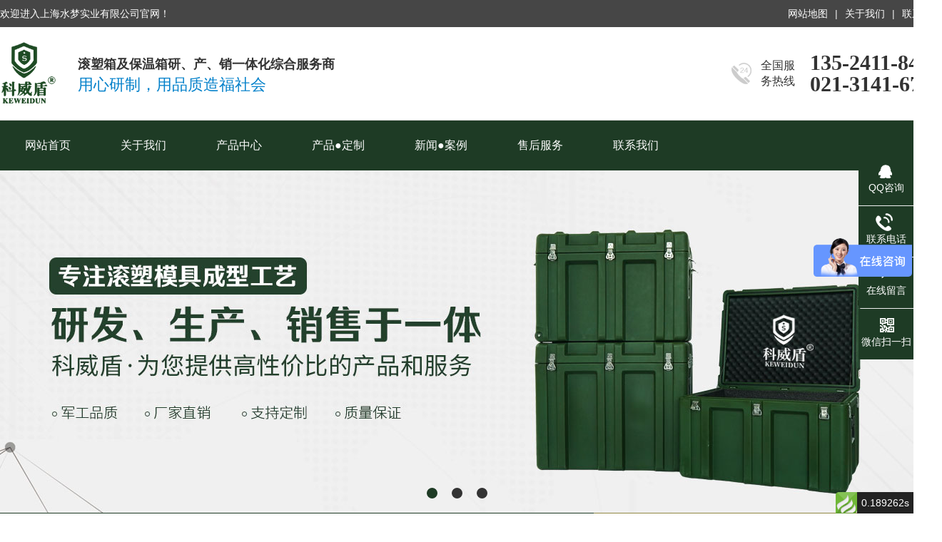

--- FILE ---
content_type: text/html; charset=utf-8
request_url: http://www.seaman8188.com/
body_size: 18123
content:
<!DOCTYPE html>
<html lang="zh-CN">
<head>
<meta charset="UTF-8">
<meta name="renderer" content="webkit|ie-comp|ie-stand">
<meta http-equiv="X-UA-Compatible" content="IE=Edge">
<meta name="keywords" content="滚塑箱厂家,消防运输箱,战备物资箱,上海水梦实业有限公司">
<meta name="description" content="上海水梦实业有限公司是专业的滚塑成型工艺的生产厂家,旗下的“科威盾”品牌。以高强度塑料制品的滚塑空投箱,滚塑包装箱,运输箱,空投箱,物资箱,仪器箱,铜锣箱等产品为首的滚塑工艺成型产品。目前，公司拥有数控滚塑生产线10条，形成了高效的生产力。并在军,警用,消防领域应用拥有良好的声誉，链接详情请进入官网。">
<title>科威盾滚塑箱厂家_消防运输箱批发_滚塑空投箱定制-上海水梦实业有限公司</title>
<meta name="revisit-after" content="1 days"> 
<meta http-equiv="last-modified" content="2026年01月22日">
<link rel="stylesheet" href="/template/default/index/css/yunu.css">
<script src="/template/default/index/js/jquery.min.js"></script>
<meta property="og:image" content="http://www.seaman8188.com/uploads/image/20210803/d177135289719d12fd693b89d574e046.jpg">  
<script src="/template/default/index/js/jquery.SuperSlide.js"></script>
<script src="/template/default/index/js/wow.min.js"></script>
<script src="/template/default/index/js/yunu.js"></script>
<meta name="baidu-site-verification" content="codeva-iqHElc3Y3H" />
<script>
$('.seaman-nav ul li').eq(0).addClass('active');
</script>

</head>
<body ondragstart="window.event.returnValue=false" oncontextmenu="window.event.returnValue=false" onselectstart="event.returnValue=false">
<div class="seaman-header">
  <div class="topbar">
    <div class="container">
      <ul>
        <li><a href="/sitemap.xml">网站地图</a></li>
        <li class="pipe">|</li>
        <li><a href="http://www.seaman8188.com/us/">关于我们</a></li>
        <li class="pipe">|</li>
        <li><a href="http://www.seaman8188.com/lianxiwomen/">联系我们</a></li>
      </ul>
      <span>欢迎进入上海水梦实业有限公司官网！</span> </div>
  </div>
  <div class="container clearfix">
    <div class="logo"><a href="http://www.seaman8188.com/"><img src="/uploads/image/20191030/bf141346d7ec9f5d40ef6a3f7d76e164.png" alt="上海水梦实业有限公司"></a></div>
    <div class="text"><strong>滚塑箱及保温箱研、产、销一体化综合服务商</strong>用心研制，用品质造福社会</div>
    <dl class="tel">
      <dt>全国服务热线</dt>
      <dd> 135-2411-8486 <br>
        021-3141-6789</dd>
    </dl>
  </div>
</div>
<div class="seaman-nav" style="background-color: #1e3b25;">
  <div class="container">
    <ul class="clearfix">
            <li ><a href="http://www.seaman8188.com/">网站首页</a></li>
              <li class="dropdown  "><a href="http://www.seaman8188.com/us/"  target="_self">关于我们</a>
		         <ul class="dropdown-box">  
            
             <li><a href="http://www.seaman8188.com/us/">公司简介</a></li>
            
             <li><a href="http://www.seaman8188.com/yanfanenli/">研发能力</a></li>
            
             <li><a href="http://www.seaman8188.com/gongchangtupian/">工厂图片</a></li>
            
             <li><a href="http://www.seaman8188.com/qiyezizhi/">企业资质</a></li>
            
             <li><a href="http://www.seaman8188.com/lianxiwomen/">联系我们</a></li>
                   </ul>
        		</li>
                <li class="dropdown  "><a href="http://www.seaman8188.com/jyxxl/"  target="_self">产品中心</a>
		         <ul class="dropdown-box">  
            
             <li><a href="http://www.seaman8188.com/jyxxl/">滚塑箱系列</a></li>
            
             <li><a href="http://www.seaman8188.com/fhxxl/">防护箱系列</a></li>
            
             <li><a href="http://www.seaman8188.com/bwxxl/">保温箱系列</a></li>
            
             <li><a href="http://www.seaman8188.com/gsmj/">滚塑模具定制加工</a></li>
                   </ul>
        		</li>
                <li class="dropdown  "><a href="http://www.seaman8188.com/yangpinzhichi/"  target="_self">产品●定制</a>
				</li>
                <li class="dropdown  "><a href="http://www.seaman8188.com/xinwenanli/"  target="_self"> 新闻●案例</a>
		         <ul class="dropdown-box">  
            
             <li><a href="http://www.seaman8188.com/news/">新闻中心  </a></li>
            
             <li><a href="http://www.seaman8188.com/kehuzhongxin/">客户中心</a></li>
            
             <li><a href="http://www.seaman8188.com/chenggonganli/">成功案例</a></li>
                   </ul>
        		</li>
                <li class="dropdown  "><a href="http://www.seaman8188.com/shouhoufuwu/"  target="_self">售后服务</a>
				</li>
                <li class="dropdown  "><a href="http://www.seaman8188.com/lianxiwomen/"  target="_self">联系我们</a>
				</li>
            </ul>
  </div>
</div>
<div class="seaman-slideBox">
  <div class="hd">
    <ul>
    </ul>
  </div>
  <div class="bd">
    <ul>
      		
      <li style="background-image: url(/uploads/image/20191103/cdf8009310d7d19845b2e91676017061.jpg);"><a href="#" title="滚塑军用箱"></a></li>
     		
      <li style="background-image: url(/uploads/image/20191215/9904f0c5f8e11ae9662e595aeb57445a.jpg);"><a href="#" title="滚塑吨位集装箱"></a></li>
     		
      <li style="background-image: url(/uploads/image/20201130/04f94e9236e086a09cc93f1d85f3c738.jpg);"><a href="#" title="军用箱_军工箱"></a></li>
         </ul>
  </div>
</div>
<div class="seaman-sou">
  <div class="container clearfix">
    <div class="hform">
      <div class="hot"> <strong>热门关键词：</strong> <a href="http://www.seaman8188.com/jyxxl/jystx/">便携式作业箱</a><a href="http://www.seaman8188.com/jyxxl/xxqcx/">小型器材箱</a><a href="http://www.seaman8188.com/jyxxl/zxqcx/">中型器材箱</a> </div>
      <form action="http://www.seaman8188.com/search/" method="post">
        <input type="text" name="key" placeholder="请输入关键字...">
        <button type="submit"></button>
      </form>
    </div>
    <div class="realnews">
      <h4>货品交付实时播报：</h4>
      <div class="bd">
        <ul>
          <li>2025.3月向山东无人机生产企业交付大型滚塑水箱1100个，已检验完成发货</li>
          <li>2025.3月向山东农用车生产企业交付滚塑油箱650个，已检验完成发货</li>
          <li>2025.5月向石家庄消防总部队交付提供滚塑消防箱200套，合计800个，已检验完成发货</li>
		  <li>2025.9月国内无人机厂家第二批无人机防护箱620个，已检验完成发货</li>
		  <li>2025.9月国内摄影器材厂家发货仪器安全防护箱110个，已检验完成发货</li>
		  <li>2025.10月国内国内公益组织再次订购保温箱270个，已检验完成发货</li>
        </ul>
      </div>
    </div>
  </div>
</div> 
<div class="seaman-section" style="padding-top: 0;">
  <div class="container">
    <div class="seaman-prd-in js-tabs">
	
      <div class="hd">
         <div class="seaman-section-title" style="margin-top:30px">
      <h4>科威盾热销产品</h4> 
    </div>
      </div>
      <div class="bd" style="position: relative; width: 1320px; height: 552px;">
	    
	   <ul class="list-1 clearfix">
           <li>
            <div class="item">
              <div class="m"> <img data-src="/uploads/image/20210708/e3420114b08bc0bc5e980b4cb7c19874.jpg" alt="滚塑运输箱组">
                <div class="ms"> <a href="/jyxxl/dxqcx/"  title="滚塑运输箱组">产品介绍>></a> <a target="_blank" href="http://wpa.qq.com/msgrd?v=3&uin=30704136&site=qq&menu=yes">批发咨询>></a> </div>
              </div>
              <div class="text"><a href="/jyxxl/dxqcx/"  title="滚塑通用运输箱组">通用运输箱组</a></div>
            </div>
          </li> 
          		
			 <li>
            <div class="item">
              <div class="m"> <img data-src="/uploads/image/20210625/671aa49baa5550908195d02712790339.jpg" alt="模块化装备助力车">
                <div class="ms"> <a href="/jyxxl/ktx/335.html"  title="模块化装备助力车">产品介绍>></a> 
				<a target="_blank" href="http://wpa.qq.com/msgrd?v=3&uin=30704136&site=qq&menu=yes">批发咨询>></a> </div>
              </div>
              <div class="text"><a href="/jyxxl/ktx/335.html"  title="模块化装备助力车">模块化装备助力车</a></div>
            </div>
          </li>
		  
          <li>
            <div class="item">
              <div class="m"> <img data-src="/uploads/image/20210708/0aab2a0d5d8873d5dc13f1a0754db26f.jpg" alt="滚塑救援箱组">
                <div class="ms"> <a href="/jyxxl/ktx/269.html"  title="滚塑救援箱">产品介绍>></a> <a target="_blank" href="http://wpa.qq.com/msgrd?v=3&uin=30704136&site=qq&menu=yes">批发咨询>></a> </div>
              </div>
              <div class="text"><a href="/jyxxl/ktx/269.html"  title="滚塑模块化装备救援箱组">模块化装备救援箱组</a></div>
            </div>
          </li>
          		
       
          		
          <li>
            <div class="item">
              <div class="m"> <img data-src="/uploads/image/20210803/34de6bb487e16f5b91e3a9663d34b976.jpg" alt="野战指挥作业桌,滚塑桌椅">
                <div class="ms"> <a href="/jyxxl/zhz/366.html"  title="野战指挥作业桌,滚塑桌椅">产品介绍>></a> <a target="_blank" href="http://wpa.qq.com/msgrd?v=3&uin=30704136&site=qq&menu=yes">批发咨询>></a> </div>
              </div>
              <div class="text"><a href="/jyxxl/zhz/366.html"  title="野战指挥作业桌,滚塑桌椅">野战指挥作业桌</a></div>
            </div>
          </li>
          		
          <li>
            <div class="item">
              <div class="m"> <img data-src="/uploads/image/20210803/d177135289719d12fd693b89d574e046.jpg" alt="滚塑文体箱">
                <div class="ms"> <a href="/jyxxl/wtx/368.html"  title="滚塑文体箱">产品介绍>></a> 
				<a target="_blank" href="http://wpa.qq.com/msgrd?v=3&uin=30704136&site=qq&menu=yes">批发咨询>></a> </div>
              </div>
              <div class="text"><a href="/jyxxl/wtx/368.html"  title="滚塑野战文体箱">野战文体箱</a></div>
            </div>
          </li>
          		
          <li>
            <div class="item">
              <div class="m"> <img data-src="/uploads/image/20210803/1e97992e7cbc4de2db865fa063a222d8.jpg" alt="吨位集装箱">
                <div class="ms"> <a href="/jyxxl/dwjzx/"  title="吨位集装箱">产品介绍>></a> 
				<a target="_blank" href="http://wpa.qq.com/msgrd?v=3&uin=30704136&site=qq&menu=yes">批发咨询>></a> </div>
              </div>
              <div class="text"><a href="/jyxxl/dwjzx/"  title="滚塑吨位集装箱">吨位集装箱</a></div>
            </div>
          </li>
          		
          <li>
           <div class="item">
              <div class="m"> <img data-src="/uploads/image/20210731/27d198fe8fea8ce63cfcc5d9cdcbfbe7.jpg" alt="锣鼓箱KWD654">
                <div class="ms"> <a href="/jyxxl/wtx/"  title="滚塑连用给养单元">产品介绍>></a> <a target="_blank" href="http://wpa.qq.com/msgrd?v=3&uin=30704136&site=qq&menu=yes">批发咨询>></a> </div>
              </div>
              <div class="text"><a href="/jyxxl/wtx/"  title="滚塑连用给养单元">连用给养单元</a></div>
            </div>
          </li>
		  
		  
		  <li>
            <div class="item">
              <div class="m"> <img data-src="/uploads/image/20210303/9ae0ded34600a3b98a5fa557520e05fd.jpg" alt="手提箱KWD644419">
                <div class="ms"> <a href="/jyxxl/jystx/"  title="滚塑手提箱KWD644419">产品介绍>></a> <a target="_blank" href="http://wpa.qq.com/msgrd?v=3&uin=30704136&site=qq&menu=yes">批发咨询>></a> </div>
              </div>
              <div class="text"><a href="/jyxxl/jystx/"  title="滚塑手提箱KWD644419">滚塑手提箱</a></div>
            </div>
          </li>
        </ul>
		
		<ul class="list-1 clearfix">
         		
          <li>
            <div class="item">
              <div class="m"> <img data-src="/uploads/image/20220310/1607406cd878adef8078778eea30353f.jpg" alt="拉杆型防护箱K8032">
                <div class="ms"> <a href="http://www.seaman8188.com/fhxxl/aqx/399.html"  title="拉杆型防护箱K8032">产品介绍>></a> <a target="_blank" href="http://wpa.qq.com/msgrd?v=3&uin=30704136&site=qq&menu=yes">批发咨询>></a> </div>
              </div>
              <div class="text"><a href="http://www.seaman8188.com/fhxxl/aqx/399.html"  title="拉杆型防护箱K8032">拉杆型防护箱K8032</a></div>
            </div>
          </li>
          		
          <li>
            <div class="item">
              <div class="m"> <img data-src="/uploads/image/20220303/ab40c43c3fb64ed2a2d31978d9d7cc67.jpg" alt="拉杆型防护箱K6940">
                <div class="ms"> <a href="http://www.seaman8188.com/fhxxl/aqx/396.html"  title="拉杆型防护箱K6940">产品介绍>></a> <a target="_blank" href="http://wpa.qq.com/msgrd?v=3&uin=30704136&site=qq&menu=yes">批发咨询>></a> </div>
              </div>
              <div class="text"><a href="http://www.seaman8188.com/fhxxl/aqx/396.html"  title="拉杆型防护箱K6940">拉杆型防护箱K6940</a></div>
            </div>
          </li>
          		
          <li>
            <div class="item">
              <div class="m"> <img data-src="/uploads/image/20220303/3921bf5cf4b5007fa65a320ae3acfe30.jpg" alt="拉杆型防护箱K6928">
                <div class="ms"> <a href="http://www.seaman8188.com/fhxxl/aqx/395.html"  title="拉杆型防护箱K6928">产品介绍>></a> <a target="_blank" href="http://wpa.qq.com/msgrd?v=3&uin=30704136&site=qq&menu=yes">批发咨询>></a> </div>
              </div>
              <div class="text"><a href="http://www.seaman8188.com/fhxxl/aqx/395.html"  title="拉杆型防护箱K6928">拉杆型防护箱K6928</a></div>
            </div>
          </li>
          		
          <li>
            <div class="item">
              <div class="m"> <img data-src="/uploads/image/20220226/024c880d9497c3711f30152fbbdee410.jpg" alt="安全防护箱K2816">
                <div class="ms"> <a href="http://www.seaman8188.com/fhxxl/fhx/394.html"  title="安全防护箱K2816">产品介绍>></a> <a target="_blank" href="http://wpa.qq.com/msgrd?v=3&uin=30704136&site=qq&menu=yes">批发咨询>></a> </div>
              </div>
              <div class="text"><a href="http://www.seaman8188.com/fhxxl/fhx/394.html"  title="安全防护箱K2816">安全防护箱K2816</a></div>
            </div>
          </li>
          		
          <li>
            <div class="item">
              <div class="m"> <img data-src="/uploads/image/20220226/a149e77576e86315f3b560c11594698f.jpg" alt="拉杆型防护箱K6133">
                <div class="ms"> <a href="http://www.seaman8188.com/fhxxl/aqx/393.html"  title="拉杆型防护箱K6133">产品介绍>></a> <a target="_blank" href="http://wpa.qq.com/msgrd?v=3&uin=30704136&site=qq&menu=yes">批发咨询>></a> </div>
              </div>
              <div class="text"><a href="http://www.seaman8188.com/fhxxl/aqx/393.html"  title="拉杆型防护箱K6133">拉杆型防护箱K6133</a></div>
            </div>
          </li>
          		
          <li>
            <div class="item">
              <div class="m"> <img data-src="/uploads/image/20220223/cc7c5aba656aaf5abb9171c54a0034ab.jpg" alt="拉杆型防护箱K6125">
                <div class="ms"> <a href="http://www.seaman8188.com/fhxxl/aqx/392.html"  title="拉杆型防护箱K6125">产品介绍>></a> <a target="_blank" href="http://wpa.qq.com/msgrd?v=3&uin=30704136&site=qq&menu=yes">批发咨询>></a> </div>
              </div>
              <div class="text"><a href="http://www.seaman8188.com/fhxxl/aqx/392.html"  title="拉杆型防护箱K6125">拉杆型防护箱K6125</a></div>
            </div>
          </li>
          		
          <li>
            <div class="item">
              <div class="m"> <img data-src="/uploads/image/20220124/d8ec9a9c2f29b3e574b49fec685c2998.jpg" alt="拉杆型防护箱K6531">
                <div class="ms"> <a href="http://www.seaman8188.com/fhxxl/aqx/389.html"  title="拉杆型防护箱K6531">产品介绍>></a> <a target="_blank" href="http://wpa.qq.com/msgrd?v=3&uin=30704136&site=qq&menu=yes">批发咨询>></a> </div>
              </div>
              <div class="text"><a href="http://www.seaman8188.com/fhxxl/aqx/389.html"  title="拉杆型防护箱K6531">拉杆型防护箱K6531</a></div>
            </div>
          </li>
          		
          <li>
            <div class="item">
              <div class="m"> <img data-src="/uploads/image/20220104/99cfbeabf1fc75c9e6038d63d0c1feab.jpg" alt="安全防护箱K2721">
                <div class="ms"> <a href="http://www.seaman8188.com/fhxxl/fhx/210.html"  title="安全防护箱K2721">产品介绍>></a> <a target="_blank" href="http://wpa.qq.com/msgrd?v=3&uin=30704136&site=qq&menu=yes">批发咨询>></a> </div>
              </div>
              <div class="text"><a href="http://www.seaman8188.com/fhxxl/fhx/210.html"  title="安全防护箱K2721">安全防护箱K2721</a></div>
            </div>
          </li>
           
        </ul>
      </div>
    </div>
  </div>
</div>
<div class="seaman-section">
  <div class="container">
    <div class="seaman-section-title">
      <h4>科威盾产品展示专区</h4>
      <p>KWD PRODUCTS AREA</p>
    </div>
    <div class="seaman-prd-menu clearfix">
	  <div class="item">
        <h4>滚塑箱系列</h4>
        <ul>
                    <li><a href="/jyxxl/jystx/">滚塑手提箱</a> </li>
                    <li><a href="/jyxxl/jyx/">滚塑拉杆箱</a></li>
                    <li><a href="/jyxxl/yyx/">滚塑医药药材箱</a> </li>
                    <li><a href="/jyxxl/ktx/">航空设备收纳箱</a> </li>
                    <li><a href="/jyxxl/jydy/">通用运输周转箱</a> </li>
                    <li><a href="/jyxxl/">更多</a></li>
        </ul> 
      </div>
            <div class="item">
        <h4>防护箱系列</h4>
        <ul>
                    <li><a href="/fhxxl/fhx/">防护箱</a> </li>
                    <li><a href="/fhxxl/aqx/">安全箱</a> </li>
                    <li><a href="/fhxxl/">更多</a></li>
        </ul>
      </div>
            <div class="item">
        <h4>保温箱系列</h4>
        <ul>
                    <li><a href="/bwxxl/bwx/">食品份盘保温箱 </a> </li>
					<li><a href="/bwxxl/lsbwx/">立式保温箱 </a> </li>
					<li><a href="/bwxxl/bfsbwx/">背负式保温箱 </a> </li>
					<li><a href="/bwxxl/zzx/">食品保温周转箱 </a> </li>
					<li><a href="/bwxxl/zwx/">增温箱 </a> </li>
                    <li><a href="/bwxxl/">更多</a></li>
        </ul>
      </div>
    </div>
    <div class="seaman-section-more"><a href="http://www.seaman8188.com/jyxxl/">查看科威盾更多产品系列 &gt;&gt;</a></div>
  </div>
</div> 

<div class="seaman-section1">
  <div class="container">
    <div class="seaman-section-title">
      <h4>设计与创新</h4>
      <p>让滚塑箱符合不同的场景应用</p>
    </div>
    <div class="seaman-partner-in"> <a href="javascript:;" class="prev"></a> <a href="javascript:;" class="next"></a>
      <div class="bd">
        <ul>
          		
          <li><a href="http://www.seaman8188.com/hezuokehu/402.html"  title="装备储运箱"><img data-src="/uploads/image/20220315/4bc7198fabe4085f2589d95eccb85085.jpg" alt="装备储运箱"></a></li>
          		
          <li><a href="http://www.seaman8188.com/hezuokehu/390.html"  title="模块化应急装备箱"><img data-src="/uploads/image/20220208/3f832e34c8955612f42df251632b52a4.jpg" alt="模块化应急装备箱"></a></li>
          		
          <li><a href="http://www.seaman8188.com/hezuokehu/375.html"  title="防疫指挥桌"><img data-src="/uploads/image/20210823/fb4cb37c8ae528c479db12842cde16cf.jpg" alt="防疫指挥桌"></a></li>
          		
          <li><a href="http://www.seaman8188.com/hezuokehu/371.html"  title="模块化装备助力车"><img data-src="/uploads/image/20210812/80087689ce9b22735b9207446743f129.jpg" alt="模块化装备助力车"></a></li>
          		
          <li><a href="http://www.seaman8188.com/hezuokehu/239.html"  title="野战训练部队"><img data-src="/uploads/image/20210706/f5ab57c3d135cf974751c26a59f0f797.jpg" alt="野战训练部队"></a></li>
          		
          <li><a href="http://www.seaman8188.com/hezuokehu/238.html"  title="野战食品保温箱"><img data-src="/uploads/image/20210806/d3a7dc5b79d7759cff296430a5fccc43.jpg" alt="野战食品保温箱"></a></li>
          		
          <li><a href="http://www.seaman8188.com/hezuokehu/237.html"  title="食品保温箱"><img data-src="/uploads/image/20220309/2a33435af89be4cef40f241961f678f7.jpg" alt="食品保温箱"></a></li>
          		
          <li><a href="http://www.seaman8188.com/hezuokehu/236.html"  title="野战装备运输"><img data-src="/uploads/image/20210806/23dbf9436c8dbfb9be48b4b9496b02c2.jpg" alt="野战装备运输"></a></li>
          		
          <li><a href="http://www.seaman8188.com/hezuokehu/235.html"  title="滚塑设备箱体"><img data-src="/uploads/image/20211116/71efe037809b55448b410f03364c2f46.jpg" alt="滚塑设备箱体"></a></li>
          		
          <li><a href="http://www.seaman8188.com/hezuokehu/234.html"  title="野战文体箱"><img data-src="/uploads/image/20210806/12f95031f85f03083d22182e04389376.jpg" alt="野战文体箱"></a></li>
           
        </ul>
      </div> 
    </div>
    <div class="seaman-section-more"><a href="http://www.seaman8188.com/hezuokehu/">查看科威盾与众多企业合作案例 &gt;&gt;</a></div>
  </div>
</div> 
<div class="seaman-section">
  <div class="container">
    <div class="seaman-section-title">
      <h4>打破本质，创造价值</h4>
      <p>滚塑箱、保温箱专业的生产厂家，科威盾品牌优势</p>
    </div>
    <ul class="seaman-advantage clearfix">
      <li>
        <dl>
          <dd>
            <h4>超强生产实力，再大产量也无忧</h4>
            <p>10年专注滚塑箱研发生产厂家</p>
          </dd>
          <dt> <img data-src="/template/default/index/images/advantage_img1.jpg" alt="滚塑箱厂家,安全防护箱批发,便携式食品保温箱定制">
            <div class="info">
              <div class="info-inner">
                <p>公司超3000平方米生产基地，自主研发，生产，销售为一体的生产厂家。30人的稳定生产团队，自主研发及生产</p>
                <a href="http://www.seaman8188.com/yanfanenli/">了解生产实力>></a> </div>
            </div>
          </dt>
        </dl>
      </li>
      <li>
        <dl>
          <dt> <img data-src="/template/default/index/images/advantage_img2.jpg" alt="滚塑箱厂家,安全防护箱批发,便携式食品保温箱定制">
            <div class="info">
              <div class="info-inner">
                <p>公司投入大量高科技设备，吸取世界前沿技术工艺，并结合军，警，航空用户使用环境需求量身定制各种类型的滚塑箱</p>
                <a href="http://www.seaman8188.com/yanfanenli/">查看操作标准>></a> </div>
            </div>
          </dt>
          <dd>
            <h4>大型生产基地，国际生产化标准</h4>
            <p>标准化，机械化、规模化生产</p>
          </dd>
        </dl>
      </li>
      <li class="last">
        <dl>
          <dd>
            <h4>按需定制生产，准时交货</h4>
            <p>厂家直销，保质保期</p>
          </dd>
          <dt> <img data-src="/template/default/index/images/advantage_img3.jpg" alt="滚塑箱厂家,安全防护箱批发,便携式食品保温箱定制">
            <div class="info">
              <div class="info-inner">
                <p>所有产品均为从原材料经过一系列工序后生产成型为成品。无任何中间商环节，可20%让利于您</p>
                <a href="http://www.seaman8188.com/yanfanenli/">了解详情>></a> </div>
            </div>
          </dt>
        </dl>
        <dl>
          <dd>
            <h4>专业客服经理，技术团队跟进维护</h4>
            <p>7*24小时有效售后服务</p>
          </dd>
          <dt> <img data-src="/template/default/index/images/advantage_img4.jpg" alt="滚塑箱厂家,安全防护箱批发,便携式食品保温箱定制">
            <div class="info">
              <div class="info-inner">
                <p>专家团队为客户提供产品知识、无偿帮助提升产品价值，持续服务解除后顾之忧</p>
                <a href="http://www.seaman8188.com/yanfanenli/">现在咨询>></a> </div>
            </div>
          </dt>
        </dl>
      </li>
    </ul>
  </div>
</div>
<div class="seaman-section" style="background-color: #ededed;">
  <div class="container">
    <div class="seaman-section-title">
      <h4>成功案例</h4>
      <p>科威盾高端品质，让各行各业放心选用</p>
    </div>
    <div class="seaman-case-in js-tabs">
       <div class="bd">
                <ul class="list-2 clearfix">
          		
          <li> <a href="http://www.seaman8188.com/hezuokehu/402.html"  title="装备储运箱">
            <div class="m"><img data-src="/uploads/image/20220315/4bc7198fabe4085f2589d95eccb85085.jpg" alt="装备储运箱"></div>
            <div class="text">
              <h4>案例名称：装备储运箱</h4>
              <p>详情介绍：战备物资储运箱... </p>
              <span class="more">【查看详情】</span> </div>
            </a> </li>
           		
          <li> <a href="http://www.seaman8188.com/hezuokehu/390.html"  title="模块化应急装备箱">
            <div class="m"><img data-src="/uploads/image/20220208/3f832e34c8955612f42df251632b52a4.jpg" alt="模块化应急装备箱"></div>
            <div class="text">
              <h4>案例名称：模块化应急装备箱</h4>
              <p>详情介绍：模块化已经装备箱... </p>
              <span class="more">【查看详情】</span> </div>
            </a> </li>
           		
          <li> <a href="http://www.seaman8188.com/hezuokehu/375.html"  title="防疫指挥桌">
            <div class="m"><img data-src="/uploads/image/20210823/fb4cb37c8ae528c479db12842cde16cf.jpg" alt="防疫指挥桌"></div>
            <div class="text">
              <h4>案例名称：防疫指挥桌</h4>
              <p>详情介绍：防疫指挥桌... </p>
              <span class="more">【查看详情】</span> </div>
            </a> </li>
                   </ul>
              </div>
    </div>
  </div>
</div>

<div class="seaman-section seaman-company">
  <div class="container">
    <div class="seaman-section-title">
      <h4>公司简介</h4>
      <p>用心研制保证品质，让科技改变社会安全</p>
    </div>
    <div class="clearfix" style="margin-top: 83px;">
      <ul>
                   <li><a href="http://www.seaman8188.com/us/">公司简介</a></li>
                   <li><a href="http://www.seaman8188.com/yanfanenli/">研发能力</a></li>
                   <li><a href="http://www.seaman8188.com/gongchangtupian/">工厂图片</a></li>
                   <li><a href="http://www.seaman8188.com/qiyezizhi/">企业资质</a></li>
                   <li><a href="http://www.seaman8188.com/lianxiwomen/">联系我们</a></li>
               </ul>
      <dl>
        <dt><a href="http://www.seaman8188.com/us/"><img data-src="/template/default/index/images/aboutus.jpg" alt="滚塑箱厂家,安全防护箱批发,便携式食品保温箱定制"></a></dt>
        <dd>
          <h4>上海水梦实业有限公司</h4>
          <p>上海水梦实业有限公司成立于2016年，公司旗下的品牌“科威盾”是我国专业的滚塑制品生产企业，目前，公司拥有数控滚塑生产线10条形成了高效的生产力。产品获得多项国家专利及国家多项AAA认证及滚塑箱国军标检测认证。</p><a href="http://www.seaman8188.com/us/" class="more">【 查看详情 】</a> </dd>
      </dl>
    </div>
  </div>
</div>
<div class="seaman-section1">
  <div class="container">
    <div class="seaman-album-in"> <a href="javascript:;" class="prev"></a> <a href="javascript:;" class="next"></a>
      <div class="bd">
        <ul>
          		
          <li><a href="http://www.seaman8188.com/gongchangtupian/201.html"  title="滚塑工厂图片"><img data-src="/uploads/image/20210917/288992bd76fca29709f19e8b709aa5dd.jpg" alt="滚塑工厂图片">
            <p>滚塑工厂图片</p>
            </a></li>
          		
          <li><a href="http://www.seaman8188.com/gongchangtupian/200.html"  title="滚塑工厂图片"><img data-src="/uploads/image/20210917/5aec598b54e5da514e049690b470b756.jpg" alt="滚塑工厂图片">
            <p>滚塑工厂图片</p>
            </a></li>
          		
          <li><a href="http://www.seaman8188.com/gongchangtupian/199.html"  title="滚塑工厂图片"><img data-src="/uploads/image/20210917/e79aa08d0d06769bc8c51a17e527d393.jpg" alt="滚塑工厂图片">
            <p>滚塑工厂图片</p>
            </a></li>
          		
          <li><a href="http://www.seaman8188.com/gongchangtupian/198.html"  title="滚塑工厂仓库图片"><img data-src="/uploads/image/20210917/74ce0099a3ee4d12c30e864555e9ff3c.jpg" alt="滚塑工厂仓库图片">
            <p>滚塑工厂仓库图片</p>
            </a></li>
          		
          <li><a href="http://www.seaman8188.com/gongchangtupian/197.html"  title="滚塑工厂图片"><img data-src="/uploads/image/20210917/179200c81b72a4ea1a79d984d250f48d.jpg" alt="滚塑工厂图片">
            <p>滚塑工厂图片</p>
            </a></li>
          		
          <li><a href="http://www.seaman8188.com/gongchangtupian/196.html"  title="滚塑工厂图片"><img data-src="/uploads/image/20210917/278dfc81880504687af75fe293c7b999.jpg" alt="滚塑工厂图片">
            <p>滚塑工厂图片</p>
            </a></li>
                  </ul>
      </div>
    </div>
  </div>
</div>
<div class="seaman-section1">
  <div class="container">
    <div class="seaman-process">
      <h4>科威盾产品<span>定制流程图</span></h4>
      <ul class="clearfix">
        <li><img data-src="/template/default/index/images/process1.jpg" alt="滚塑箱厂家,滚塑安全箱,滚塑防护箱,便携式食品保温箱定制"><span>需求沟通</span></li>
        <li class="arr"></li>
        <li><img data-src="/template/default/index/images/process5.jpg" alt="滚塑箱厂家,滚塑安全箱,滚塑防护箱,便携式食品保温箱定制"><span>制作方案</span></li>
        <li class="arr"></li>
        <li><img data-src="/template/default/index/images/process2.jpg" alt="滚塑箱厂家,滚塑安全箱,滚塑防护箱,便携式食品保温箱定制"><span>下单付款</span></li>
        <li class="arr"></li>
        <li><img data-src="/template/default/index/images/process3.jpg" alt="滚塑箱厂家,滚塑安全箱,滚塑防护箱,便携式食品保温箱定制"><span>开模生产</span></li>
        <li class="arr"></li>
        <li><img data-src="/template/default/index/images/process4.jpg" alt="滚塑箱厂家,滚塑安全防护箱批发,便携式食品保温箱定制"><span>出厂发货</span></li>
        <li class="arr"></li>
        <li><img data-src="/template/default/index/images/process6.jpg" alt="滚塑箱厂家,安全防护箱批发,便携式食品保温箱定制"><span>售后服务</span></li>
      </ul>
    </div>
  </div>
</div>
<div class="seaman-section">
  <div class="container">
    <div class="seaman-news-in clearfix">
      <div class="item">
        <div class="item-wrap js-tabs">
          <ul class="tit hd">
            <li>公司资讯</li>
            <li>行业报导</li>
          </ul>
          <div class="bd">
            <div> 
               
              <ul class="list">
                		
                <li><a href="http://www.seaman8188.com/news/cnews/436.html"  title="推荐一款消防仪器滚塑箱组">推荐一款消防仪器滚塑箱组</a></li>
                		
                <li><a href="http://www.seaman8188.com/news/cnews/430.html"  title="滚塑箱一般还会用在哪些地方">滚塑箱一般还会用在哪些地方</a></li>
                		
                <li><a href="http://www.seaman8188.com/news/cnews/427.html"  title="详细解读仪器设备箱用途及特征">详细解读仪器设备箱用途及特征</a></li>
                		
                <li><a href="http://www.seaman8188.com/news/cnews/426.html"  title="盘点连用给养单元箱容量">盘点连用给养单元箱容量</a></li>
                		
                <li><a href="http://www.seaman8188.com/news/cnews/425.html"  title="盘点排用给养单元能装多少">盘点排用给养单元能装多少</a></li>
                		
                <li><a href="http://www.seaman8188.com/news/cnews/424.html"  title="轻型滚塑空投箱四大用途">轻型滚塑空投箱四大用途</a></li>
                 
              </ul>
            </div>
            <div> 
               
              <ul class="list">
                		
                <li><a href="http://www.seaman8188.com/news/innews/420.html"  title="滚塑箱助力兰州高新区消防救援大队野外防灭火工作">滚塑箱助力兰州高新区消防救援大队野外防灭火工...</a></li>
                		
                <li><a href="http://www.seaman8188.com/news/innews/419.html"  title="应急救援箱亮相河北防汛抢险综合应急演练">应急救援箱亮相河北防汛抢险综合应急演练</a></li>
                		
                <li><a href="http://www.seaman8188.com/news/innews/418.html"  title="滚塑仪器包装箱">滚塑仪器包装箱</a></li>
                		
                <li><a href="http://www.seaman8188.com/news/innews/417.html"  title="科威盾滚塑箱应邀参加第三届应急救援技术装备展览会">科威盾滚塑箱应邀参加第三届应急救援技术装备展...</a></li>
                		
                <li><a href="http://www.seaman8188.com/news/innews/407.html"  title=" 滚塑​消防应急装备箱组亮相消防演练现场"> 滚塑​消防应急装备箱组亮相消防演练现场</a></li>
                		
                <li><a href="http://www.seaman8188.com/news/innews/406.html"  title="应急通讯保障箱">应急通讯保障箱</a></li>
                 
              </ul>
            </div>
          </div>
        </div>
      </div>
      <div class="item">
        <div class="item-wrap seaman-wenda">
          <ul class="tit">
            <li class="on">常见问答</li>
          </ul>
          <ul class="infoList">
            		
            <li>
              <h4><a href="http://www.seaman8188.com/news/qa/253.html"  title="安全防护箱可以选择自己想要的颜色吗">安全防护箱可以选择自己想要的颜色吗</a></h4>
              <p>答：您好，科威盾是一家专业的滚塑定制加工厂家，不单单是颜色可以的更改，就连您公司...</p>
            </li>
            		
            <li>
              <h4><a href="http://www.seaman8188.com/news/qa/250.html"  title="滚塑箱所用的材料有哪些优势">滚塑箱所用的材料有哪些优势</a></h4>
              <p>滚塑材质有着优良的抗冲击及耐低温性能，优良的韧性及抗变形能力和更轻盈便于携带等特...</p>
            </li>
            		
            <li>
              <h4><a href="http://www.seaman8188.com/news/qa/249.html"  title="防护箱内衬用的是什么材料">防护箱内衬用的是什么材料</a></h4>
              <p>科威盾所生产防护箱均为根据客户需求的定制加工，内衬有海绵EVA内衬，网袋，隔板，...</p>
            </li>
             
          </ul>
        </div>
      </div>
      <div class="item">
        <div class="item-wrap">
          <ul class="tit">
            <li class="on">在线留言</li>
          </ul>
          <p>请输入下列详情，我们将在15分内与您联系！</p>
          <form id="myform4" method="post" action="http://www.seaman8188.com/myform/">
            <input type="hidden" name="__token__" value="b9c143aa045889d0ae5d122a70e41414" >
            <input type="hidden" name="__formid__" value="4" >
            <input type="hidden" name="__returntype__" value="default" ><!--返回类型可选 default/json -->
            <div class="form-group">
              <label class="form-label">姓名：</label>
              <div class="form-content"> <span>*</span>
                <input type="text" name="xm" class="form-control">
              </div>
            </div>
            <div class="form-group">
              <label class="form-label">电话：</label>
              <div class="form-content"> <span>*</span>
                <input type="tel" name="dh" class="form-control">
              </div>
            </div>
            <div class="form-group">
              <label class="form-label">地址：</label>
              <div class="form-content"> <span>*</span>
                <input type="text" name="dz" class="form-control">
              </div>
            </div>
            <div class="form-group">
              <label class="form-label">留言：</label>
              <div class="form-content"> <span>*</span>
                <textarea name="ly" class="form-control" rows="3"></textarea>
              </div>
            </div>
             
             
          </form>
        </div>
      </div>
    </div>
  </div>
</div>
<div class="seaman-link">
  <div class="container">
    <h4>友情链接 <small>/ LINKS</small></h4>
    <ul class="clearfix">
    		
      <li><a href="http://www.baidu.com">百度</a></li>
          </ul>
  </div>
</div>

<script>
    $('.seaman-slideBox').slide({titCell: '.hd ul', mainCell: '.bd ul', effect: 'fold', autoPlay: true, autoPage: '<li></li>'});
    $(".seaman-partner-in").slide({titCell:".hd ul",mainCell:".bd ul",autoPage:true,effect:"leftLoop",autoPlay:true,vis:4});
    $(".seaman-album-in").slide({titCell:".hd ul",mainCell:".bd ul",autoPage:true,effect:"leftLoop",autoPlay:true,vis:4});
    $(".js-tabs").slide({effect:"fold"});
    $('.seaman-wenda').slide({mainCell: '.infoList', autoPlay: true, effect: 'topMarquee', vis: 3, interTime: 50});
</script>
<div class="seaman-footer">
  <div class="container">
    <div class="seaman-footer-nav"> <a href="http://www.seaman8188.com/">网站首页</a> <a href="http://www.seaman8188.com/us/"  target="_self">关于我们</a><a href="http://www.seaman8188.com/jyxxl/"  target="_self">产品中心</a><a href="http://www.seaman8188.com/yangpinzhichi/"  target="_self">产品●定制</a><a href="http://www.seaman8188.com/xinwenanli/"  target="_self"> 新闻●案例</a><a href="http://www.seaman8188.com/shouhoufuwu/"  target="_self">售后服务</a><a href="http://www.seaman8188.com/lianxiwomen/"  target="_self">联系我们</a> </div>
    <div class="clearfix" style="height: 150px;">
      <div class="logo"><img src="/uploads/image/20191103/989945d5ce7b5c384c81f4c20f0df662.png" /></div>
      <div class="contact">
        <p class="p1">电话：135-2411-8486 &nbsp;&nbsp; 021-3141-6789</p>
        <p class="p2">传真：021-3141-6789</p>
        <p class="p3">邮箱：706504788@qq.com</p>
        <p class="p3">售后：service@seaman8188.com</p>
		<p class="p4">地址：上海市奉贤区西闸公路566号</p>
      </div>
      <ul class="ewm">
        <li><img src="/uploads/image/20200622/2589427813fa37f905ad888eefee32e3.jpg" />手机官网</li>
      </ul>
    </div>
  </div>
  <div class="seaman-footer-copy">
    <div class="container"><p>科威盾主营产品：滚塑箱，空投箱，安全防护箱，军工包装箱，战备物资箱，保温箱等滚塑成型工艺的产品研发、生产、销售  网站制作：<a href="http://www.shyingkewang.com">应客网</a> 备案号：<a href="http://www.beian.miit.gov.cn" rel="nofollow">沪ICP备17001922号-2</a></p></div>
      <!-- 聚合调用开始 -->
   
    <!-- 聚合调用结束 -->
  </div>
  <div class="kefu">

  <ul id="kefu">

    <li class="kefu-qq">

      <div class="kefu-main">

        <div class="kefu-left"> <a class="online-contact-btn" href="http://wpa.qq.com/msgrd?v=3&uin=30704136&site=qq&menu=yes" target="_blank"> <i></i>

          <p> QQ咨询 </p>

          </a> </div>

        <div class="kefu-right"></div>

      </div>

    </li>

    <li class="kefu-tel">

      <div class="kefu-tel-main">

        <div class="kefu-left"> <i></i>

          <p>联系电话 </p>

        </div>

        <div class="kefu-tel-right">135-2411-8486</div>

      </div>

    </li>

    <li class="kefu-liuyan">

      <div class="kefu-main">

        <div class="kefu-left"> <a href="/yangpinzhichi/" title="在线留言"> <i></i>

          <p> 在线留言 </p>

          </a></div>

        <div class="kefu-right"></div>

      </div>

    </li>

    <li class="kefu-weixin">

      <div class="kefu-main">

        <div class="kefu-left"> <i></i>

          <p> 微信扫一扫 </p>

        </div>

        <div class="kefu-right"> </div>

        <div class="kefu-weixin-pic"> <img src="/uploads/image/20200622/2589427813fa37f905ad888eefee32e3.jpg" /> </div>

      </div>

    </li>

    <li class="kefu-ftop">

      <div class="kefu-main">

        <div class="kefu-left"> <a href="javascript:;"> <i></i>

          <p>返回顶部</p>

          </a> </div>

        <div class="kefu-right"></div>

      </div>

    </li>

  </ul>

</div>
</div>
<script>
var _hmt = _hmt || [];
(function() {
  var hm = document.createElement("script");
  hm.src = "https://hm.baidu.com/hm.js?70443a12c72d25765b8e27f5f4559582";
  var s = document.getElementsByTagName("script")[0]; 
  s.parentNode.insertBefore(hm, s);
})();
</script>


<div id="think_page_trace" style="position: fixed;bottom:0;right:0;font-size:14px;width:100%;z-index: 999999;color: #000;text-align:left;font-family:'微软雅黑';">
    <div id="think_page_trace_tab" style="display: none;background:white;margin:0;height: 250px;">
        <div id="think_page_trace_tab_tit" style="height:30px;padding: 6px 12px 0;border-bottom:1px solid #ececec;border-top:1px solid #ececec;font-size:16px">
                        <span style="color:#000;padding-right:12px;height:30px;line-height:30px;display:inline-block;margin-right:3px;cursor:pointer;font-weight:700">基本</span>
                        <span style="color:#000;padding-right:12px;height:30px;line-height:30px;display:inline-block;margin-right:3px;cursor:pointer;font-weight:700">文件</span>
                        <span style="color:#000;padding-right:12px;height:30px;line-height:30px;display:inline-block;margin-right:3px;cursor:pointer;font-weight:700">流程</span>
                        <span style="color:#000;padding-right:12px;height:30px;line-height:30px;display:inline-block;margin-right:3px;cursor:pointer;font-weight:700">错误</span>
                        <span style="color:#000;padding-right:12px;height:30px;line-height:30px;display:inline-block;margin-right:3px;cursor:pointer;font-weight:700">SQL</span>
                        <span style="color:#000;padding-right:12px;height:30px;line-height:30px;display:inline-block;margin-right:3px;cursor:pointer;font-weight:700">调试</span>
                    </div>
        <div id="think_page_trace_tab_cont" style="overflow:auto;height:212px;padding:0;line-height: 24px">
                        <div style="display:none;">
                <ol style="padding: 0; margin:0">
                    <li style="border-bottom:1px solid #EEE;font-size:14px;padding:0 12px">请求信息 : 2026-01-25 08:21:11 HTTP/1.1 GET : www.seaman8188.com/</li><li style="border-bottom:1px solid #EEE;font-size:14px;padding:0 12px">运行时间 : 0.186922s [ 吞吐率：5.35req/s ] 内存消耗：3,405.85kb 文件加载：61</li><li style="border-bottom:1px solid #EEE;font-size:14px;padding:0 12px">查询信息 : 316 queries 1 writes </li><li style="border-bottom:1px solid #EEE;font-size:14px;padding:0 12px">缓存信息 : 0 reads,0 writes</li><li style="border-bottom:1px solid #EEE;font-size:14px;padding:0 12px">配置加载 : 76</li><li style="border-bottom:1px solid #EEE;font-size:14px;padding:0 12px">会话信息 : SESSION_ID=0pelvkibajoc2le1gd55gc91o4</li>                </ol>
            </div>
                        <div style="display:none;">
                <ol style="padding: 0; margin:0">
                    <li style="border-bottom:1px solid #EEE;font-size:14px;padding:0 12px">/www/wwwroot/seaman.com/index.php ( 0.35 KB )</li><li style="border-bottom:1px solid #EEE;font-size:14px;padding:0 12px">/www/wwwroot/seaman.com/system/start.php ( 0.74 KB )</li><li style="border-bottom:1px solid #EEE;font-size:14px;padding:0 12px">/www/wwwroot/seaman.com/system/base.php ( 2.70 KB )</li><li style="border-bottom:1px solid #EEE;font-size:14px;padding:0 12px">/www/wwwroot/seaman.com/system/library/think/Loader.php ( 21.73 KB )</li><li style="border-bottom:1px solid #EEE;font-size:14px;padding:0 12px">/www/wwwroot/seaman.com/system/library/think/Error.php ( 3.88 KB )</li><li style="border-bottom:1px solid #EEE;font-size:14px;padding:0 12px">/www/wwwroot/seaman.com/system/library/think/Config.php ( 6.58 KB )</li><li style="border-bottom:1px solid #EEE;font-size:14px;padding:0 12px">/www/wwwroot/seaman.com/system/convention.php ( 10.66 KB )</li><li style="border-bottom:1px solid #EEE;font-size:14px;padding:0 12px">/www/wwwroot/seaman.com/system/library/think/App.php ( 22.17 KB )</li><li style="border-bottom:1px solid #EEE;font-size:14px;padding:0 12px">/www/wwwroot/seaman.com/system/library/think/Request.php ( 51.58 KB )</li><li style="border-bottom:1px solid #EEE;font-size:14px;padding:0 12px">/www/wwwroot/seaman.com/config/config.php ( 8.03 KB )</li><li style="border-bottom:1px solid #EEE;font-size:14px;padding:0 12px">/www/wwwroot/seaman.com/config/database.php ( 0.44 KB )</li><li style="border-bottom:1px solid #EEE;font-size:14px;padding:0 12px">/www/wwwroot/seaman.com/config/extra/cloud.php ( 0.14 KB )</li><li style="border-bottom:1px solid #EEE;font-size:14px;padding:0 12px">/www/wwwroot/seaman.com/config/extra/sys.php ( 5.93 KB )</li><li style="border-bottom:1px solid #EEE;font-size:14px;padding:0 12px">/www/wwwroot/seaman.com/system/library/think/Hook.php ( 4.86 KB )</li><li style="border-bottom:1px solid #EEE;font-size:14px;padding:0 12px">/www/wwwroot/seaman.com/config/tags.php ( 1.05 KB )</li><li style="border-bottom:1px solid #EEE;font-size:14px;padding:0 12px">/www/wwwroot/seaman.com/app/common.php ( 17.71 KB )</li><li style="border-bottom:1px solid #EEE;font-size:14px;padding:0 12px">/www/wwwroot/seaman.com/system/library/think/Env.php ( 1.25 KB )</li><li style="border-bottom:1px solid #EEE;font-size:14px;padding:0 12px">/www/wwwroot/seaman.com/system/helper.php ( 17.95 KB )</li><li style="border-bottom:1px solid #EEE;font-size:14px;padding:0 12px">/www/wwwroot/seaman.com/system/library/think/Lang.php ( 7.49 KB )</li><li style="border-bottom:1px solid #EEE;font-size:14px;padding:0 12px">/www/wwwroot/seaman.com/system/lang/zh-cn.php ( 11.94 KB )</li><li style="border-bottom:1px solid #EEE;font-size:14px;padding:0 12px">/www/wwwroot/seaman.com/config/route.php ( 0.14 KB )</li><li style="border-bottom:1px solid #EEE;font-size:14px;padding:0 12px">/www/wwwroot/seaman.com/system/library/think/Route.php ( 61.83 KB )</li><li style="border-bottom:1px solid #EEE;font-size:14px;padding:0 12px">/www/wwwroot/seaman.com/app/common/behavior/Hook.php ( 1.33 KB )</li><li style="border-bottom:1px solid #EEE;font-size:14px;padding:0 12px">/www/wwwroot/seaman.com/system/library/think/Cache.php ( 6.34 KB )</li><li style="border-bottom:1px solid #EEE;font-size:14px;padding:0 12px">/www/wwwroot/seaman.com/system/library/think/cache/driver/File.php ( 7.54 KB )</li><li style="border-bottom:1px solid #EEE;font-size:14px;padding:0 12px">/www/wwwroot/seaman.com/system/library/think/cache/Driver.php ( 6.21 KB )</li><li style="border-bottom:1px solid #EEE;font-size:14px;padding:0 12px">/www/wwwroot/seaman.com/app/admin/model/Hook.php ( 1.20 KB )</li><li style="border-bottom:1px solid #EEE;font-size:14px;padding:0 12px">/www/wwwroot/seaman.com/system/library/think/Model.php ( 71.44 KB )</li><li style="border-bottom:1px solid #EEE;font-size:14px;padding:0 12px">/www/wwwroot/seaman.com/system/library/think/Db.php ( 6.85 KB )</li><li style="border-bottom:1px solid #EEE;font-size:14px;padding:0 12px">/www/wwwroot/seaman.com/system/library/think/db/connector/Mysql.php ( 4.02 KB )</li><li style="border-bottom:1px solid #EEE;font-size:14px;padding:0 12px">/www/wwwroot/seaman.com/system/library/think/db/Connection.php ( 31.00 KB )</li><li style="border-bottom:1px solid #EEE;font-size:14px;padding:0 12px">/www/wwwroot/seaman.com/system/library/think/db/Query.php ( 96.72 KB )</li><li style="border-bottom:1px solid #EEE;font-size:14px;padding:0 12px">/www/wwwroot/seaman.com/system/library/think/db/builder/Mysql.php ( 4.66 KB )</li><li style="border-bottom:1px solid #EEE;font-size:14px;padding:0 12px">/www/wwwroot/seaman.com/system/library/think/db/Builder.php ( 32.43 KB )</li><li style="border-bottom:1px solid #EEE;font-size:14px;padding:0 12px">/www/wwwroot/seaman.com/app/admin/model/Plugins.php ( 1.03 KB )</li><li style="border-bottom:1px solid #EEE;font-size:14px;padding:0 12px">/www/wwwroot/seaman.com/app/admin/model/HookPlugins.php ( 1.74 KB )</li><li style="border-bottom:1px solid #EEE;font-size:14px;padding:0 12px">/www/wwwroot/seaman.com/system/library/think/db/Expression.php ( 1.16 KB )</li><li style="border-bottom:1px solid #EEE;font-size:14px;padding:0 12px">/www/wwwroot/seaman.com/config/index/config.php ( 1.11 KB )</li><li style="border-bottom:1px solid #EEE;font-size:14px;padding:0 12px">/www/wwwroot/seaman.com/app/index/common.php ( 20.68 KB )</li><li style="border-bottom:1px solid #EEE;font-size:14px;padding:0 12px">/www/wwwroot/seaman.com/app/index/controller/Index.php ( 6.08 KB )</li><li style="border-bottom:1px solid #EEE;font-size:14px;padding:0 12px">/www/wwwroot/seaman.com/app/index/controller/Common.php ( 2.84 KB )</li><li style="border-bottom:1px solid #EEE;font-size:14px;padding:0 12px">/www/wwwroot/seaman.com/system/library/think/Controller.php ( 6.29 KB )</li><li style="border-bottom:1px solid #EEE;font-size:14px;padding:0 12px">/www/wwwroot/seaman.com/system/library/traits/controller/Jump.php ( 5.06 KB )</li><li style="border-bottom:1px solid #EEE;font-size:14px;padding:0 12px">/www/wwwroot/seaman.com/system/library/think/View.php ( 7.01 KB )</li><li style="border-bottom:1px solid #EEE;font-size:14px;padding:0 12px">/www/wwwroot/seaman.com/system/library/think/view/driver/Think.php ( 5.80 KB )</li><li style="border-bottom:1px solid #EEE;font-size:14px;padding:0 12px">/www/wwwroot/seaman.com/system/library/think/Template.php ( 46.02 KB )</li><li style="border-bottom:1px solid #EEE;font-size:14px;padding:0 12px">/www/wwwroot/seaman.com/system/library/think/template/driver/File.php ( 2.31 KB )</li><li style="border-bottom:1px solid #EEE;font-size:14px;padding:0 12px">/www/wwwroot/seaman.com/app/index/model/AreaModel.php ( 1.83 KB )</li><li style="border-bottom:1px solid #EEE;font-size:14px;padding:0 12px">/www/wwwroot/seaman.com/system/library/think/Session.php ( 11.22 KB )</li><li style="border-bottom:1px solid #EEE;font-size:14px;padding:0 12px">/www/wwwroot/seaman.com/app/index/taglib/Yunu.php ( 22.94 KB )</li><li style="border-bottom:1px solid #EEE;font-size:14px;padding:0 12px">/www/wwwroot/seaman.com/system/library/think/template/TagLib.php ( 12.63 KB )</li><li style="border-bottom:1px solid #EEE;font-size:14px;padding:0 12px">/www/wwwroot/seaman.com/app/index/model/BlockModel.php ( 1.70 KB )</li><li style="border-bottom:1px solid #EEE;font-size:14px;padding:0 12px">/www/wwwroot/seaman.com/system/library/think/template/taglib/Cx.php ( 24.48 KB )</li><li style="border-bottom:1px solid #EEE;font-size:14px;padding:0 12px">/www/wwwroot/seaman.com/caches/temp/b90eaa5a3191bf1507a37ccb48928a03.php ( 42.93 KB )</li><li style="border-bottom:1px solid #EEE;font-size:14px;padding:0 12px">/www/wwwroot/seaman.com/app/index/model/CategoryModel.php ( 7.30 KB )</li><li style="border-bottom:1px solid #EEE;font-size:14px;padding:0 12px">/www/wwwroot/seaman.com/app/index/model/ContentModel.php ( 17.25 KB )</li><li style="border-bottom:1px solid #EEE;font-size:14px;padding:0 12px">/www/wwwroot/seaman.com/app/index/model/DiymodelModel.php ( 0.13 KB )</li><li style="border-bottom:1px solid #EEE;font-size:14px;padding:0 12px">/www/wwwroot/seaman.com/system/library/think/Response.php ( 8.61 KB )</li><li style="border-bottom:1px solid #EEE;font-size:14px;padding:0 12px">/www/wwwroot/seaman.com/system/library/think/Debug.php ( 7.37 KB )</li><li style="border-bottom:1px solid #EEE;font-size:14px;padding:0 12px">/www/wwwroot/seaman.com/system/library/think/debug/Html.php ( 4.28 KB )</li><li style="border-bottom:1px solid #EEE;font-size:14px;padding:0 12px">/www/wwwroot/seaman.com/system/library/think/Log.php ( 6.28 KB )</li>                </ol>
            </div>
                        <div style="display:none;">
                <ol style="padding: 0; margin:0">
                                    </ol>
            </div>
                        <div style="display:none;">
                <ol style="padding: 0; margin:0">
                                    </ol>
            </div>
                        <div style="display:none;">
                <ol style="padding: 0; margin:0">
                                    </ol>
            </div>
                        <div style="display:none;">
                <ol style="padding: 0; margin:0">
                                    </ol>
            </div>
                    </div>
    </div>
    <div id="think_page_trace_close" style="display:none;text-align:right;height:15px;position:absolute;top:10px;right:12px;cursor:pointer;"><img style="vertical-align:top;" src="[data-uri]" /></div>
</div>
<div id="think_page_trace_open" style="height:30px;float:right;text-align:right;overflow:hidden;position:fixed;bottom:0;right:0;color:#000;line-height:30px;cursor:pointer;">
    <div style="background:#232323;color:#FFF;padding:0 6px;float:right;line-height:30px;font-size:14px">0.189262s </div>
    <img width="30" style="" title="ShowPageTrace" src="[data-uri]">
</div>

<script type="text/javascript">
    (function(){
        var tab_tit  = document.getElementById('think_page_trace_tab_tit').getElementsByTagName('span');
        var tab_cont = document.getElementById('think_page_trace_tab_cont').getElementsByTagName('div');
        var open     = document.getElementById('think_page_trace_open');
        var close    = document.getElementById('think_page_trace_close').children[0];
        var trace    = document.getElementById('think_page_trace_tab');
        var cookie   = document.cookie.match(/thinkphp_show_page_trace=(\d\|\d)/);
        var history  = (cookie && typeof cookie[1] != 'undefined' && cookie[1].split('|')) || [0,0];
        open.onclick = function(){
            trace.style.display = 'block';
            this.style.display = 'none';
            close.parentNode.style.display = 'block';
            history[0] = 1;
            document.cookie = 'thinkphp_show_page_trace='+history.join('|')
        }
        close.onclick = function(){
            trace.style.display = 'none';
            this.parentNode.style.display = 'none';
            open.style.display = 'block';
            history[0] = 0;
            document.cookie = 'thinkphp_show_page_trace='+history.join('|')
        }
        for(var i = 0; i < tab_tit.length; i++){
            tab_tit[i].onclick = (function(i){
                return function(){
                    for(var j = 0; j < tab_cont.length; j++){
                        tab_cont[j].style.display = 'none';
                        tab_tit[j].style.color = '#999';
                    }
                    tab_cont[i].style.display = 'block';
                    tab_tit[i].style.color = '#000';
                    history[1] = i;
                    document.cookie = 'thinkphp_show_page_trace='+history.join('|')
                }
            })(i)
        }
        parseInt(history[0]) && open.click();
        tab_tit[history[1]].click();
    })();
</script>
</body> 

--- FILE ---
content_type: text/css
request_url: http://www.seaman8188.com/template/default/index/css/yunu.css
body_size: 8145
content:
html{-ms-text-size-adjust:100%;-webkit-text-size-adjust:100%;line-height:1.15;-webkit-tap-highlight-color: rgba(0,0,0,0);}
body{margin:0;font-family: PingFangSC-Regular,"Helvetica Neue",Helvetica,Arial,"Hiragino Sans GB","Heiti SC","WenQuanYi Micro Hei",sans-serif;line-height: 1.42857143;font-size: 14px;min-width: 1200px;background: #fff;color: #333;}
h1{font-size:2em;margin:.67em 0;}
figure{margin:1em 40px;}
hr{-webkit-box-sizing:content-box;box-sizing:content-box;height:0;overflow:visible;}
a{-webkit-text-decoration-skip:objects;background-color:transparent;}
abbr[title]{border-bottom:none;-webkit-text-decoration:underline dotted;text-decoration:underline dotted;}
b,strong{font-weight:bolder;}
dfn{font-style:italic;}
mark{background-color:#ff0;color:#000;}
small{font-size:80%;}
sub,sup{font-size:75%;line-height:0;position:relative;vertical-align:baseline;}
sub{bottom:-.25em;}
sup{top:-.5em;}
audio:not([controls]){display:none;height:0;}
img{border-style:none;}
svg:not(:root){overflow:hidden;}
button,input,optgroup,select,textarea{line-height:1.42857143;margin:0;outline: none;}
body, button, input, select, textarea {text-rendering: optimizeLegibility;-webkit-font-smoothing: antialiased;-moz-osx-font-smoothing: grayscale;-moz-font-feature-settings: "liga","kern";}
button,input{overflow:visible;}
button,select{text-transform:none;}
button,html [type=button],/* 1 */
[type=reset],[type=submit]{-webkit-appearance:button;}
button::-moz-focus-inner,[type=button]::-moz-focus-inner,[type=reset]::-moz-focus-inner,[type=submit]::-moz-focus-inner{border-style:none;padding:0;}
button:-moz-focusring,[type=button]:-moz-focusring,[type=reset]:-moz-focusring,[type=submit]:-moz-focusring{outline:1px dotted ButtonText;}
fieldset{padding:.35em .75em .625em;}
legend{-webkit-box-sizing:border-box;box-sizing:border-box;color:inherit;display:table;max-width:100%;padding:0;white-space:normal;}
progress{display:inline-block;vertical-align:baseline;}
textarea{overflow:auto;}
[type=checkbox],[type=radio]{-webkit-box-sizing:border-box;box-sizing:border-box;padding:0;}
[type=number]::-webkit-inner-spin-button,[type=number]::-webkit-outer-spin-button{height:auto;}
[type=search]{-webkit-appearance:textfield;outline-offset:-2px;}
[type=search]::-webkit-search-cancel-button,[type=search]::-webkit-search-decoration{-webkit-appearance:none;}
::-webkit-file-upload-button{-webkit-appearance:button;font:inherit;}
summary{display:list-item;}
article,aside,footer,header,nav,section,figcaption,figure,main,details,/* 1 */
menu{display:block;}
pre,code,kbd,samp{font-family:monospace, monospace;font-size:1em;}
audio,video,canvas{display:inline-block;}
template,[hidden]{display:none;}
.clearfix{zoom:1;}
.clearfix:before,.clearfix:after{display:table;line-height:0;content:"";}
.clearfix:after{clear:both;}
a {color: #333;text-decoration: none;}
ul {margin: 0;list-style: none;padding: 0;}

.kefu{position:fixed;right:-170px;top:50%;z-index:900;}
.kefu li a{text-decoration:none;}
.kefu li{margin-top:1px;clear:both;height:71px;position:relative;}
.kefu li i{background:url(../images/fx.png) no-repeat;display:block;width:30px;height:27px;margin:0 auto;text-align:center;}
.kefu li p{height:20px;font-size:14px;line-height:20px;overflow:hidden;text-align:center;color:#fff;margin: 0;}
.kefu .kefu-qq i{background-position:4px 5px;}
.kefu .kefu-tel i{background-position:0 -21px;}
.kefu .kefu-liuyan i{background-position:4px -53px;}
.kefu .kefu-weixin i{background-position:-34px 4px;}
.kefu .kefu-weibo i{background-position:-30px -22px;}
.kefu .kefu-ftop{display:none;}
.kefu .kefu-ftop i{width:33px;height:35px;background-position:-27px -51px;}
.kefu .kefu-left{float:left;width:77px;height:47px;position:relative;}
.kefu .kefu-tel-right{font-size:16px;color:#fff;float:left;height:24px;line-height:22px;padding:0 15px;border-left:1px solid #fff;margin-top:14px;}
.kefu .kefu-right{width:20px;}
.kefu .kefu-tel-main{background:#1e3b25;color:#fff;height:56px;width:247px;padding:9px 0 6px;float:left;}
.kefu .kefu-main{background:#1e3b25;width:97px;height:56px;position:relative;padding:9px 0 6px;float:left;}
.kefu .kefu-weixin-pic{position:absolute;left:-130px;top:-24px;display:none;z-index:333;}
.kefu-weixin-pic img{width:115px;height:115px;}

.container {width: 1320px;margin: 0 auto;} 
.seaman-header .topbar {line-height: 38px;color: #fff;background-color: #464646;}
.seaman-header .topbar a {color: #fff;}
.seaman-header .topbar ul {float: right;}
.seaman-header .topbar li {float: left;}
.seaman-header .topbar li.pipe {padding: 0 10px;color: #eee;}
.seaman-header .logo {float: left;padding: 20px 0;}
.seaman-header .logo img {display: block;height: 90px;width: auto;}
.seaman-header .text {float: left;font-size: 22px;margin: 40px 0 0 30px;color: #0280ca;}
.seaman-header .text strong {display: block;font-size: 18px;color: #333;}
.seaman-header .tel {float: right;background: url(../images/tel.jpg) no-repeat 0 center;margin: 35px 0;padding-left: 40px;}
.seaman-header .tel dt {float: left;width: 50px;text-align: center;font-size: 16px;padding: 8px 0;}
.seaman-header .tel dd {margin-left: 70px;font-family: Times New Roman;font-weight: bold;line-height: 1;font-size: 30px;}

.seaman-nav {border-top: 1px solid #ddd;}
.seaman-nav li {float: left;margin: 0 35px;}		
.seaman-nav li:last-child {background: none;}	
.seaman-nav li a {display: block;line-height: 70px;font-size: 16px;color:#fff}
.seaman-nav li a:hover,.seaman-nav li.active a>a {font-weight: bold;background: url(../images/onnav.png) no-repeat center top;}

.dropdown.open .dropdown-box {display: block;}  
.dropdown {position: relative;}
.dropdown-box {position: absolute;left: 0;top: 100%;z-index: 10;opacity:1; background-color: #1e3b25;width: 150px;display: none;overflow: hidden;} 
.dropdown-box li {border-bottom: 1px solid #ddd; margin:0; width:100%; text-align:center;}
.dropdown-box li a {display: block;line-height: 40px;}
.dropdown-box li a:hover,.dropdown-box li.active a>a { background:none; background-color:#928743;}



.seaman-slideBox {height: 480px;position: relative;overflow: hidden;}
.seaman-slideBox .hd {position: absolute;bottom: 20px;font-size: 0;left: 0;width: 100%;text-align: center;z-index: 2;}
.seaman-slideBox .hd li {display: inline-block;width: 15px;height: 15px;margin: 0 10px;background-color: #333;cursor: pointer;border-radius: 50%;}
.seaman-slideBox .hd li.on {background-color: #1e3b25;}
.seaman-slideBox .bd,.seaman-slideBox .bd ul,.seaman-slideBox .bd li {width: 100% !important;height: 100% !important;}
.seaman-slideBox .bd li {background: no-repeat center;}
.seaman-slideBox .bd li a {display: block;width: 100%;height: 100%;}

.seaman-sou {background: url(../images/search_bg.jpg) repeat-y center;color: #fff;padding: 15px 0;}
.seaman-sou a {color: #fff;}
.seaman-sou .hform {float: left;width: 790px;}
.seaman-sou .hot {margin-bottom: 4px;height: 40px;}
.seaman-sou .hot a {margin-right: 10px;display: inline-block;}
.seaman-sou .hform form {display: block;overflow: hidden;}
.seaman-sou .hform input {background: url(../images/searchbg01.jpg) no-repeat 0 0;border: 0;padding: 5px 20px;line-height: 21px;float: left;width: 200px;}
.seaman-sou .hform button {float: left;background: url(../images/searchbg02.jpg) no-repeat center;width: 40px;height: 31px;outline: none;cursor: pointer;border: 0;padding: 0;}
.seaman-sou .realnews {float: right;width: 380px;}
.seaman-sou .realnews h4 {margin: 0 0 10px;font-size: 18px;}
.seaman-sou .realnews li {background: url(../images/dot.jpg) no-repeat 0 center;padding-left: 15px;overflow:hidden;text-overflow:ellipsis;white-space:nowrap;}

.seaman-section {padding: 20px 0;background-color:#eeeeee;}
.seaman-section1 {padding: 20px 0;}
.seaman-section2 {background-color:#eeeeee;}
.seaman-section-title {text-align: center;margin-bottom: 30px;}
.seaman-section-title h4 {display: inline-block;margin: 0;font-size: 30px;position: relative;padding: 0 20px;}
.seaman-section-title h4:after,.seaman-section-title h4:before {content: '';position: absolute;top: 50%;height: 1px;width: 40px;background-color: #000;}
.seaman-section-title h4:after {left: 100%;}
.seaman-section-title h4:before {right: 100%;}
.seaman-section-title p {margin: 10px 0 0;font-size: 20px;color: #666;letter-spacing: 5px;text-indent: 5px;}
.seaman-section-more {margin-top: 35px;text-align: center;}
.seaman-section-more a {border-bottom: 1px solid #666;}

.seaman-partner-in {padding: 0 60px;position: relative;}
.seaman-partner-in .bd {overflow: hidden;}
.seaman-partner-in .bd li {float: left;margin-right: 25px;}
.seaman-partner-in .bd li a {display: block;width: 275px;height: 262px;border: 1px solid #eee;line-height: 262px;text-align: center;font-size: 0;}
.seaman-partner-in .bd li img {display: inline-block;max-height: 100%;max-width: 100%;width: auto;height: auto;vertical-align: middle;}
.seaman-partner-in .prev,.seaman-partner-in .next {position: absolute;top: 50%;width: 35px;height: 35px;background: no-repeat center;margin-top: -17px;}
.seaman-partner-in .prev {background-image: url(../images/prev.jpg);left: 0;}
.seaman-partner-in .next {background-image: url(../images/next.jpg);right: 0;}

.seaman-ad-1 {height: 113px;background: center 0;overflow: hidden;color: #fff;padding: 30px 0 0 555px;font-size: 33px;}
.seaman-ad-1 small {display: block;}

.seaman-ad-2 {height: 193px;background: no-repeat center 0;overflow: hidden;color: #fff;font-size: 16px;}

.seaman-prd-menu .item {float: left;border: 1px solid #eeeeee;background-color: #fff;margin-left: -1px;width: 400px;padding: 16px 17px 0;height: 210px;}
.seaman-prd-menu h4 {margin: 0;line-height: 46px;background: url(../images/prod_icon1.png) no-repeat 20px center #464646;color: #fff;padding-left: 60px;font-size: 18px;}
.seaman-prd-menu ul {padding: 0 25px;overflow: hidden;background-color: #fff;border: 1px solid #eeeeee;}
.seaman-prd-menu li {background: url(../images/prod_icon2.jpg) no-repeat 10px center;border-bottom: 1px dashed #ddd;float: left;width: 50%;}
.seaman-prd-menu li a {display: block;padding-left: 30px;line-height: 48px;}
.seaman-prd-menu li a:hover {color: #0280ca;}

.seaman-prd-in {}
.seaman-prd-in .hd {text-align: center;font-size: 0;margin-bottom: 40px;padding-top:20px}
.seaman-prd-in .hd li {display: inline-block;background-color: #928743;color: #fff;line-height: 46px;font-size: 18px;width: 235px;cursor: pointer;}
.seaman-prd-in .hd li.on {background-color:#1e3b25 ;}

.list-1 {margin: -30px 0 0 -20px;}
.list-1 li {float: left;width: 25%;}
.list-1 li .item {border-bottom: 1px solid #fff;margin: 30px 0 0 2px;}
.list-1 li .m {height: 214px;line-height: 214px;text-align: center;font-size: 0;position: relative;}
.list-1 li .m img {display: inline-block;max-height: 100%;max-width: 100%;width: auto;height: auto;vertical-align: middle;}
.list-1 li .m .ms {position: absolute;left: 0;top: 0;width: 100%;height: 100%;background: url(../images/prod_on.png) repeat center;line-height: 214px;display: none;}
.list-1 li .m .ms a {display: inline-block;border: 1px solid #fff;line-height: 30px;color: #fff;padding: 0 10px;font-size: 14px;margin: 0 10px;}
.list-1 li .text {text-align: center;border-bottom: 1px solid #d5d5d5;line-height: 45px;overflow:hidden;text-overflow:ellipsis;white-space:nowrap;}
.list-1 li:hover .ms {display: block;}

.list-2 {margin: -25px 0 0 -25px;}
.list-2 li {float: left;width: 33.333333%;}
.list-2 li a {display: block;margin: 25px 0 0 25px;background-color: #fff;}
.list-2 li .m {height: 242px;line-height: 242px;text-align: center;font-size: 0;position: relative;}
.list-2 li .m img {display: inline-block;max-height: 100%;max-width: 100%;width: auto;height: auto;vertical-align: middle;}
.list-2 li .text {padding: 28px 38px;}
.list-2 li .text h4 {margin: 0;height: 40px;overflow: hidden;}
.list-2 li .text p {margin: 10px 0;line-height: 24px;height: 48px;overflow: hidden;color: #999;}
.list-2 li .text .more {color: #0280ca;}

.list-3 {margin: -10px 0 0 -10px;}
.list-3 li {float: left;width: 33.333333%;}
.list-3 li a {display: block;margin: 10px 0 0 10px;}
.list-3 li .m {height: 210px;line-height: 210px;text-align: center;font-size: 0;}
.list-3 li .m img {display: inline-block;max-height: 100%;max-width: 100%;width: auto;height: auto;vertical-align: middle;}
.list-3 li .text {margin-top: 10px;text-align: center;overflow:hidden;text-overflow:ellipsis;white-space:nowrap;}
.list-3 li .text1 {margin-top: 2px;text-align: center;overflow:hidden;text-overflow:ellipsis;white-space:nowrap;}
.list-3 li .text1 p {margin-top: 2px;text-align: left;overflow:hidden;text-overflow:ellipsis;white-space:nowrap;}
/**.list-3 li a:hover .m {border-color: #0280ca;}**/

.list-4 {}
.list-4 li {border-bottom: 1px solid #ddd;margin-bottom: 10px;}
.list-4 li a {display: block;padding-bottom: 10px;overflow: hidden;}
.list-4 li .m {float: left;width: 300px;}
.list-4 li .m img {display: block;width: 100%;height: auto;}
.list-4 li .text {margin-left: 310px;}
.list-4 li .text h4 {margin: 0 0 10px;font-size: 16px;}
.list-4 li .text p {margin: 0;}

.list-5 {margin-left: -20px;font-size: 12px;}
.list-5 li {float: left;width: 50%;}
.list-5 li a {display: block;line-height: 28px;margin-left: 20px;white-space: nowrap;overflow: hidden;text-overflow: ellipsis;background: url(../images/ico55.gif) no-repeat 0 center;padding-left: 12px;}
.list-5 li span {float: right;color: #999;}

.list-6 {}
.list-6 li {margin-bottom: 20px;overflow: hidden;padding: 20px;background-color: #f6f6f6;}
.list-6 li .date {float: left;width: 64px;text-align: center;font-size: 12px;}
.list-6 li .date strong {display: block;font-size: 36px;line-height: 1;color: #666;}
.list-6 li .text {margin: 0 80px;}
.list-6 li .text h4 {margin: 0 0 10px;}
.list-6 li .text h4 a:hover {color: #8fc71c;}
.list-6 li .text p {margin: 0;color: #666;}
.list-6 li .more {float: right;line-height: 26px;width: 70px;text-align: center;background-color: #999;color: #fff;font-size: 12px;}
.list-6 li .more:hover {background-color: #8fc71c;}

.list-7 {margin-bottom: 20px;}
.list-7 li {margin-bottom: 1px;}
.list-7 li a {display: block;}
.list-7 li h4 {margin: 0;line-height: 36px;text-overflow: ellipsis;white-space: nowrap;overflow: hidden;background-color: #ddd;color: #333;padding: 0 10px;font-weight: normal;}
.list-7 li dl {margin: 0;display: none;}
.list-7 li dt {position: relative;}
.list-7 li dt img {display: block;width: 100%;height: auto;}
.list-7 li dt span {position: absolute;bottom: 0;left: 0;width: 100%;text-align: center;color: #fff;white-space: nowrap;text-overflow: ellipsis;overflow: hidden;background-color: #333;opacity: 0.8;filter: alpha(opacity=80);line-height: 36px;}
.list-7 li dd {margin: 0;font-size: 12px;padding-top: 5px;}
.list-7 li dd p {margin: 5px 0 0;}
.list-7 li.active h4 {display: none;}
.list-7 li.active dl {display: block;}

.list-8 {margin-bottom: 20px;}
.list-8 li {white-space: nowrap;text-overflow: ellipsis;overflow: hidden;line-height: 32px;background: url(../images/a2.gif) no-repeat left center;padding-left: 25px;}
.list-8 li.t {background-image: url(../images/a1.gif);}

.list-tu {margin-bottom: 20px;}
.list-tu li{ float: left; display:inline; margin-left: 15px; margin-bottom: 10px;  text-align: center;}
.list-tu li img{ width: 225px; height: 105px;  border: 1px solid #ccc; }
.list-tu li img:hover{ border-color: #0280ca; }
.list-tu li p{ margin-top: 2px; }

.seaman-advantage {margin-left: -25px;}
.seaman-advantage li {float: left;width: 33.333333%;}
.seaman-advantage li dl {margin: 0 0 0 25px;background-color: #F2F2F2;}
.seaman-advantage li dd {padding: 46px 0 0 36px;height: 122px;margin: 0;}
.seaman-advantage li dd h4 {margin: 0;font-size: 18px;}
.seaman-advantage li dd h4:after {display: block;content: '';background-color: #8fc71c;height: 2px;width: 21px;margin: 10px 0;}
.seaman-advantage li dd p {font-size: 18px;margin: 0;color: #888;}
.seaman-advantage li dt {position: relative;height: 418px;}
.seaman-advantage li dt img {display: block;width: 100%;height: 100%;}
.seaman-advantage li dt .info {position: absolute;left: 0;top: 0;width: 100%;height: 100%;text-align: center;color: #fff;background: url(../images/prod_on.png) repeat center;display: none;}
.seaman-advantage li dt .info-inner {vertical-align: middle;display: table-cell;padding: 0 50px;text-align: justify;}
.seaman-advantage li dt .info-inner p {margin: 0;}
.seaman-advantage li dt .info-inner a {color: #fff;display: block;padding: 5px 20px;border: 1px solid #fff;margin: 20px auto 0;width: 120px;text-align: center;}
.seaman-advantage li dl:hover .info {display:table;}
.seaman-advantage li.last dt {height: 167px;}
.seaman-advantage li.last dd {padding: 30px 0 0 36px;height: 96px;}

.seaman-case-in .hd {text-align: center;font-size: 0;margin-bottom: 40px;}
.seaman-case-in .hd li {display: inline-block;background-color: #464646;color: #fff;line-height: 40px;font-size: 14px;width: 14.2857142857%;cursor: pointer;}
.seaman-case-in .hd li.on {background-color: #0280ca;}

.seaman-news-in {margin-left: -50px;}
.seaman-news-in .item {float: left;width: 33.333333%;}
.seaman-news-in .item-wrap {margin-left: 50px;}
.seaman-news-in .tit {font-size: 18px;margin-bottom: 20px;line-height: 1;}
.seaman-news-in .tit li {display: inline-block;border-left: 3px solid transparent;color: #999;padding-left: 20px;margin-right: 50px;cursor: pointer;}
.seaman-news-in .tit li.on {border-color: #0280ca;color: #333;}
.seaman-news-in .list li {line-height: 46px;border-bottom: 1px dashed #ddd;padding-left: 15px;background: url(../images/news_icon2.jpg) no-repeat 0 center;}
.seaman-wenda .infoList li {border-bottom: 1px dashed #e6e6e6;padding: 10px 0;}
.seaman-wenda .infoList li h4 {margin: 0;padding-left: 35px;line-height: 28px;overflow: hidden;text-overflow: ellipsis;white-space: nowrap;background: url(../images/q.jpg) no-repeat 0 center;}
.seaman-wenda .infoList li p {line-height: 22px;height: 44px;overflow: hidden;margin: 12px 0 0;background: url(../images/a.jpg) no-repeat 0 0;padding-left: 35px;}

.form-group {margin-bottom: 10px;background-color: #fff;}
.form-label {float: left;line-height: 34px;width: 65px;text-align: right;}
.form-content {margin-left: 65px;position: relative;padding-right: 20px;}
.form-content span {position: absolute;right: 0;top: 0;line-height: 34px;width: 20px;text-align: center;color: #0280ca;}
.form-control {line-height: 20px;font-size: 14px;border: 0;padding: 7px 0;width: 280px;display: inline-block;vertical-align: top;}
select.form-control {height: 34px;}
textarea.form-control {resize: none;}
.form-submit {padding: 6px 22px;color: #fff;background-color: #1e3b25;border: 0;cursor: pointer;font-size: 14px;}
.form-button {padding: 6px 22px;color: #fff;background-color: #8fc71c;border: 0;cursor: pointer;font-size: 14px;}

.seaman-company {background: url(../images/about_bg.jpg) no-repeat center bottom;padding: 0;height: 480px;}
.seaman-company ul {float: left;width: 173px;}
.seaman-company li {margin-bottom: 22px;}
.seaman-company li a {display: block;background-color: #fff;text-align: center;line-height: 36px;overflow: hidden;text-overflow: ellipsis;white-space: nowrap;}
.seaman-company li a:hover {background-color: #8fc71c;color: #fff;}
.seaman-company dl {float: right;width: 897px;margin: 0 60px 0;}
.seaman-company dt {float: left;width: 460px;height: 245px;padding: 10px;}
.seaman-company dt img {display: block;width: 100%;height: 100%;}
.seaman-company dd {width: 376px;height: 265px;float: right;}
.seaman-company dd h4 {padding: 20px 0 10px;margin: 0;font-size: 16px;}
.seaman-company dd p {margin: 0;color: #666;text-align: justify;line-height: 24px;}
.seaman-company dd .more {float: right;color:#1e3b25 ;margin-top: 10px;}

.seaman-album-in {padding: 0 80px;position: relative;}
.seaman-album-in .bd {overflow: hidden;}
.seaman-album-in .bd li {float: left;margin-right: 20px;}
.seaman-album-in .bd li a {display: block;width: 268px;height: 180px;border: 1px solid #eee;line-height: 180px;text-align: center;font-size: 0;position: relative;}
.seaman-album-in .bd li p {position: absolute;bottom: 0;left: 0;margin: 0;text-align: center;color: #fff;line-height: 30px;background: url(../images/prod_on.png) repeat center;font-size: 14px;width: 100%;}
.seaman-album-in .bd li img {display: inline-block;max-height: 100%;max-width: 100%;width: auto;height: auto;vertical-align: middle;}
.seaman-album-in .prev,.seaman-album-in .next {position: absolute;top: 50%;width: 35px;height: 35px;background: no-repeat center;margin-top: -17px;}
.seaman-album-in .prev {background-image: url(../images/prev.jpg);left: 0;}
.seaman-album-in .next {background-image: url(../images/next.jpg);right: 0;}

.seaman-process {border: 1px solid #ddd;padding: 0 50px 50px;}
.seaman-process h4 {margin: -18px auto 30px;width: 300px;background-color: #fff;position: relative;z-index: 1;text-align: center;font-size: 24px;}
.seaman-process h4 span {color: #		;}
.seaman-process ul {text-align: center;font-size: 0;overflow: hidden;}
.seaman-process li {display: inline-block;margin: 0 15px;vertical-align: top;}
.seaman-process li img {display: block;margin: 0 auto;}
.seaman-process li span {display: block;font-size: 16px;margin-top: 15px;}
.seaman-process li.arr {background: url(../images/process_icon1.jpg) no-repeat center;width: 23px;height: 26px;margin-top: 38px;}

.seaman-link {margin-bottom: 40px;}
.seaman-link h4 {border-bottom: 1px solid #ddd;margin: 0;line-height: 55px;font-size: 18px;color: #1e3b25;}
.seaman-link h4 small {text-transform: uppercase;font-size: 16px;font-weight: normal;color: #999;}
.seaman-link ul {margin-left: -20px;}
.seaman-link li {float: left;margin-left: 20px;margin-top: 20px;}

.seaman-footer {background-color: #464646;color: #e2e2e2;padding-top: 20px;}
.seaman-footer a {color: #e2e2e2;}
.seaman-footer-nav {background-color: #928743;color: #fff;text-align: center;margin-bottom: 50px;}
.seaman-footer-nav a {display: inline-block;color: #fff;margin: 0 20px;line-height: 48px;}
.seaman-footer .logo {float: left;width: 357px;background: url(../images/ft_line.jpg) no-repeat right 0;margin-right: 89px;}
.seaman-footer .contact {float: left;width: 432px;background: url(../images/ft_line.jpg) no-repeat right 0;}
.seaman-footer .contact p {margin: 0;line-height: 24px;padding-left: 28px;background: no-repeat 0 center;}
.seaman-footer .contact p.p1 {background-image: url(../images/ft_tel.jpg);}
.seaman-footer .contact p.p2 {background-image: url(../images/ft_fax.jpg);}
.seaman-footer .contact p.p3 {background-image: url(../images/ft_email.jpg);}
.seaman-footer .contact p.p4 {background-image: url(../images/ft_address.jpg);}
.seaman-footer .ewm {float: left;}
.seaman-footer .ewm li {float: left;font-size: 12px;text-align: center;margin-left: 20px;}
.seaman-footer .ewm li img {display: block;width: 100px;height: 100px;margin: 0 auto 10px;}
.seaman-footer-copy {padding: 10px 0;background-color: #363636;}

.seaman-banner {height: 260px;background:url(../images/banner.jpg) no-repeat top center;}
.seaman-banner a {display: block;width: 100%;height: 260px;}

.ct2-sd {float: left;width: 230px;}
.ct2-mn {float: right;width: 1075px;}

.panel-sd {margin-bottom: 20px;}
.panel-sd-hd {text-align: center;color: #fff;border-top: 2px solid #8fc71c;background-color: #0280ca;padding: 12px 0;font-size: 18px;margin-bottom: 5px;}
.panel-sd-hd small {display: block;text-transform: uppercase;}
.panel-sd-bd {border: 1px solid #ddd;padding: 5px;}

.panel {border: 1px solid #ddd;border-top: 3px solid #ddd;padding: 0 20px 20px 20px;margin-bottom: 20px;}
.panel-hd {line-height: 55px;border-bottom: 1px dashed #ddd;font-size: 16px;font-weight: bold;color: #0280ca;margin-bottom: 20px;}
.panel-hd small {margin-left: 5px;color: #999;font-weight: normal;text-transform: uppercase;}

.seaman-column {font-size: 12px;}
.seaman-column h3 {margin: 0;font-size: 12px;text-align: center;background-color: #ebeceb;line-height: 37px;}
.seaman-column h3 a {display: block;white-space: nowrap;overflow: hidden;text-overflow: ellipsis;}
.seaman-column li {border-bottom: 1px dashed #ddd;}
.seaman-column li a {display: block;line-height: 38px;padding-left: 18px;background: url(../images/left_li.gif) 8px center no-repeat;white-space: nowrap;overflow: hidden;text-overflow: ellipsis;}
.seaman-column li a:hover {color: #8fc71c;}

.seaman-curmbs {padding: 0 0 15px 0;border-bottom: 1px dashed #dcdcdc;margin-bottom: 20px;}
.seaman-curmbs span {padding-left: 10px;border-left: 10px solid #8fc71c;}
.seaman-curmbs em {font-style: normal;padding: 0 5px;color: #999;}

.seaman-pages {text-align: center;margin: 30px 0;}
.seaman-pages a {display: inline-block;margin: 0 3px;border: 1px solid #ddd;padding: 4px 12px;border-radius: 3px;}
.seaman-pages a.active {background-color: #8fc71c;border-color: #8fc71c;color: #fff;}

.seaman-infocontent-title {margin-bottom: 20px;}
.seaman-infocontent-title h1 {margin: 0;font-size: 24px;}
.seaman-infocontent-title p {margin: 10px 0 0;font-size: 12px;color: #999;}
.seaman-infocontent-title p span {padding-right: 10px;}
.seaman-infocontent-desc {margin-bottom: 20px;border: 1px solid #ddd;padding: 20px;}
.seaman-infocontent-body {line-height: 2;margin-bottom: 20px;}
.seaman-infocontent-body img { max-width:100%; text-align: center;}

.seaman-infocontent-rem {margin-bottom: 20px;border: 1px solid #ddd;padding-bottom: 15px;}
.seaman-infocontent-rem h4 {margin: 0;font-size: 24px;line-height: 50px;border-bottom: 1px solid #ddd;padding: 0 20px;}
.seaman-infocontent-rem li {border-bottom: 1px dashed #dbdbdb;overflow: hidden;text-overflow: ellipsis;white-space: nowrap;line-height: 46px;background: url(../images/a1.gif) no-repeat 0 center;padding-left: 25px;}
.seaman-infocontent-rem li span {float: right;}

.seaman-infocontent-epx {margin-bottom: 20px;background-color: #F7F7F7;padding: 10px;}
.seaman-infocontent-epx li {line-height: 24px;}

.seaman-infocontent-return {padding: 5px 10px;}
.seaman-infocontent-return a {margin-right: 10px;}

.seaman-title-1 {border-bottom: 2px solid #ddd;line-height: 40px;font-size: 18px;margin-bottom: 15px;}

.seaman-showcase {margin-bottom: 50px;}
.seaman-showcase-pic {position: relative;width: 540px;overflow: hidden;float: left;/**2021-02-22height: 485px;2021-02-22*/}
.seaman-showcase-pic .bd {padding:10px 20px; float:left;}
.seaman-showcase-pic .bd li {padding:0 5px;height: 79px;line-height: 79px;font-size: 0;text-align: center;cursor: pointer; float:left; width:110px}
.seaman-showcase-pic .bd li img {display: inline-block;max-height: 100%;max-width: 100%;width: auto;height: auto;vertical-align: middle;}
.seaman-showcase-pic .prev,.seaman-showcase-pic .next {position: absolute;bottom: 0;width: 20px;height: 100px;background: no-repeat center; z-index:99}
.seaman-showcase-pic .prev {background-image: url(../images/m-left.jpg);left: 0;}
.seaman-showcase-pic .next {background-image: url(../images/m-right.jpg);right: 0;}
.seaman-showcase-pic .cover {float: left;width: 540px;height: 360px;line-height: 360px;text-align: center;font-size: 0;}
.seaman-showcase-pic .cover img {display: inline-block;max-height: 100%;max-width: 100%;width: auto;height: auto;vertical-align: middle;}
.seaman-showcase-info {float: right;width: 400px;}
.seaman-showcase-info h1 {margin: 0 0 15px;font-size: 24px;overflow: hidden;text-overflow: ellipsis;white-space: nowrap;font-weight: normal;border-bottom: 1px solid #ddd;padding-bottom: 15px;}
.seaman-showcase-info p {margin: 0;color: #666;padding: 3px 0;}
.seaman-showcase-info .tel {overflow: hidden;margin-top: 30px;}
.seaman-showcase-info .tel a {float: left;line-height: 50px;padding: 0 20px;background-color: #0280ca;color: #fff;font-size: 20px;}


.seaman-ys dl {height: 197px;overflow: hidden;margin: 50px 0 0;}
.seaman-ys h3{margin: 0;}
.seaman-ys span{color: #ffcaa3;}
.seaman-ys span b{color: #0280ca;font-size:24px;font-weight: bold;}
.seaman-ys dt {width: 598px;height: 195px;text-align: left;overflow: hidden;float: left;border: 1px solid #efefef;}
.seaman-ys dd {height: 197px;width: 575px;float: left;text-align: justify;padding: 20px 0 0 25px;margin: 0;}
.seaman-ys dt {width: 598px;height: 195px;text-align: left;overflow: hidden;float: left;border: 1px solid #efefef;}
.seaman-ys dd {height: 177px;width: 575px;float: left;text-align: justify;padding: 20px 0 0 25px;}
.seaman-ys .ysb dd {padding: 18px 25px 0 0;}

.seaman-menu-inner {text-align: center;margin-bottom: 30px;}
.seaman-menu-inner a {float: left;width: 14.2857142857%;}
.seaman-menu-inner span {display: block;margin-left: 1px;background-color: #464646;color: #fff;font-size: 14px;line-height: 40px;}
.seaman-menu-inner a:hover span,.seaman-menu-inner a.active span {background: #0280ca;}

.seaman-culture {height: 500px;background: url(../images/culture.jpg) center top no-repeat;padding: 30px 100px;margin-bottom: 50px;}
.seaman-culture h4 {color: #fff;margin: 0 0 60px;font-size: 25px;text-transform: uppercase;}
.seaman-culture h4:after {display: block;content: '';height: 3px;width: 60px;background-color: #fff;margin-top: 5px;}
.seaman-culture h4 span {display: block;font-size: 20px;}
.seaman-culture ul {margin-left: -13px;}
.seaman-culture li {float: left;margin-left: 13px;background: url(../images/bb.png) repeat 0 0;    width: 240px;height: 220px;padding-top: 100px;text-align: center;}
.seaman-culture li h5 {font-size: 16px;margin: 15px 0;}
.seaman-culture li p {margin: 0;font-size: 12px;}

.seaman-yl {margin-left: -27px;margin-bottom: 50px;}
.seaman-yl li {float: left;width: 372px;margin-left: 27px;box-shadow: 0 1px 3px #ccc;padding: 10px 0 0 10px;}
.seaman-yl li h3 {font-size: 18px;margin: 0;color: #0280ca;}
.seaman-yl li p {line-height: 28px;}

.seaman-history {width: 730px;margin: 0 auto;}
.seaman-history li {border-top: 1px dashed #e1e4ec;border-bottom: 1px dashed #e1e4ec;margin-top: -1px;position: relative;line-height: 60px;overflow: hidden;}
.seaman-history li .date {float: left;padding: 0 20px 0 24px;border-right: 1px solid #e1e4ec;font-size: 24px;height: 60px;margin-right: 20px;width: 74px;}
.seaman-history li .date small {font-size: 12px;}
.seaman-history li:after {position: absolute;content: '';width: 11px;height: 11px;top: 50%;left: 113px;background: url(../images/6357920402270125055485750.png) no-repeat;margin-top: -6px;}
.seaman-history li:nth-child(odd) {background-color: #F6F7FA;}

.seaman-secu {margin: -20px 0 0 -20px;}
.seaman-secu li {float: left;width: 20%;}
.seaman-secu li a {display: block;margin: 20px 0  0 20px;background-color: #F3F3F3;}
.seaman-secu li .m {height: 156px;line-height: 156px;text-align: center;font-size: 0;padding: 2px;}
.seaman-secu li .m img {display: inline-block;max-height: 100%;max-width: 100%;width: auto;height: auto;vertical-align: middle;}
.seaman-secu li .text {padding: 20px;height: 135px;}
.seaman-secu li .text h4 {margin: 0 0 20px;}
.seaman-secu li .text p {margin: 0;}
.seaman-secu li a:hover {background-color: #0280CA;color: #fff;}

.seaman-proadvantage {margin-left: -2px;}
.seaman-proadvantage li{ width:238px; background:#f8f8f8; margin-left:2px; float:left; height:345px; overflow:hidden;}
.seaman-proadvantage li span{ display:block; background:url(../images/20160511211124_4889.jpg) no-repeat 0 0; height: 79px; width: 68px; font: 42px/79px Impact; color:#fff; text-align:center; margin:20px auto 10px;}
.seaman-proadvantage li h3{ font-size:24px; color:#0280ca; text-align:center;margin: 0;}
.seaman-proadvantage li p{ font-size:14px;margin: 35px 20px 0 20px;text-align: justify;line-height: 28px;}
.seaman-proadvantage li.pronone{ margin-right:0;}

.seaman-leavewords {background: url(../images/on_bj.jpg) no-repeat center top;padding-left: 603px;padding-right: 190px;margin-top: 50px;}
.seaman-leavewords .form-label {width: 80px;}

.seaman-content {margin: -20px 0 0 -20px;}
.seaman-content .item {float: left;margin: 20px 0 0 20px;padding: 20px;width: 550px;}
.seaman-content h4 {color: #0280CA;font-size: 24px;margin: 0 0 10px;}
.seaman-content h5 {font-size: 18px;color: #0280CA;margin: 0;}

.gc{ width: 100%; height: auto; overflow: hidden; }
.gc ul li{ float: left; display: inline; margin-left: 5px; margin-bottom: 6px; text-align: center; }
.gc ul li img{ width: 230px; height: 143px; border: 2px solid #ccc; }
.gc ul li img:hover{ border-color: #0280ca; }
.gc ul li p{ margin-top: 3px; }

--- FILE ---
content_type: application/javascript
request_url: http://www.seaman8188.com/template/default/index/js/yunu.js
body_size: 1129
content:
$(function () {
	window.onscroll=function(){Limg()}
	window.onload=function(){var img=document.querySelectorAll("img[data-src]")
	for(var i=0;i<img.length;i++){img[i].style.opacity="0"}
	Limg()}
	function Limg(){var viewHeight=document.documentElement.clientHeight
	var t=document.documentElement.scrollTop||document.body.scrollTop;var limg=document.querySelectorAll("img[data-src]")
	Array.prototype.forEach.call(limg,function(item,index){var rect
	if(item.getAttribute("data-src")==="")
	return
	rect=item.getBoundingClientRect()
	if(rect.bottom>=0&&rect.top<viewHeight){(function(){var img=new Image()
	img.src=item.getAttribute("data-src")
	item.src=img.src
	var j=0
	setInterval(function(){j+=0.2
	if(j<=1){item.style.opacity=j
	return}},30)
	item.removeAttribute('data-src')})()}})}
	
	 var wow = new WOW({
        offset: 0,
        mobile: false
    });
    wow.init(); 
    $(".realnews").slide({titCell:".hd ul",mainCell:".bd ul",autoPage:true,effect:"topLoop",autoPlay:true,vis:2});
	  // �Ҳ໬�����ض���
    var time;
    var $kefu = $('.kefu');
    var $c = $kefu.find('#kefu');
    $kefu.css({
        'marginTop': -($kefu.height() / 2)
    });
    $c.find('li').on({
        'mouseenter': function () {
            var scope = this;
            time = setTimeout(function () {
                var divDom = $(scope).children('div');
                var maxWidth = divDom.width();
                $(scope).stop().animate({
                    left: 77 - maxWidth
                }, 'normal', function () {
                    var pic = $(scope).find('.kefu-weixin-pic');
                    if (pic.length > 0) {
                        pic.show();
                    }
                });
            }, 100);
        },
        'mouseleave': function () {
            var pic = $(this).find('.kefu-weixin-pic');
            if (pic.length > 0) {
                pic.hide();
            }
            clearTimeout(time);
            $(this).stop().animate({
                left: 0
            }, 'normal', function () {
            });
        }
    });
    $(window).scroll(function () {
        var scrollTop = document.documentElement.scrollTop || window.pageYOffset || document.body.scrollTop;
        var eltop = $c.find('.kefu-ftop');
        if (scrollTop > 0) {
            eltop.show();
        } else {
            eltop.hide();
        }
    });
    $c.find('.kefu-ftop').click(function () {
        var scrollTop = document.documentElement.scrollTop || window.pageYOffset || document.body.scrollTop;
        if (scrollTop > 0) {
            $('html,body').animate({
                scrollTop: 0
            }, 'slow');
        }
    });
	
	$('.dropdown').hover(function () {
        $(this).addClass('open');
    }, function () {
        $(this).removeClass('open');
    }); 
});
